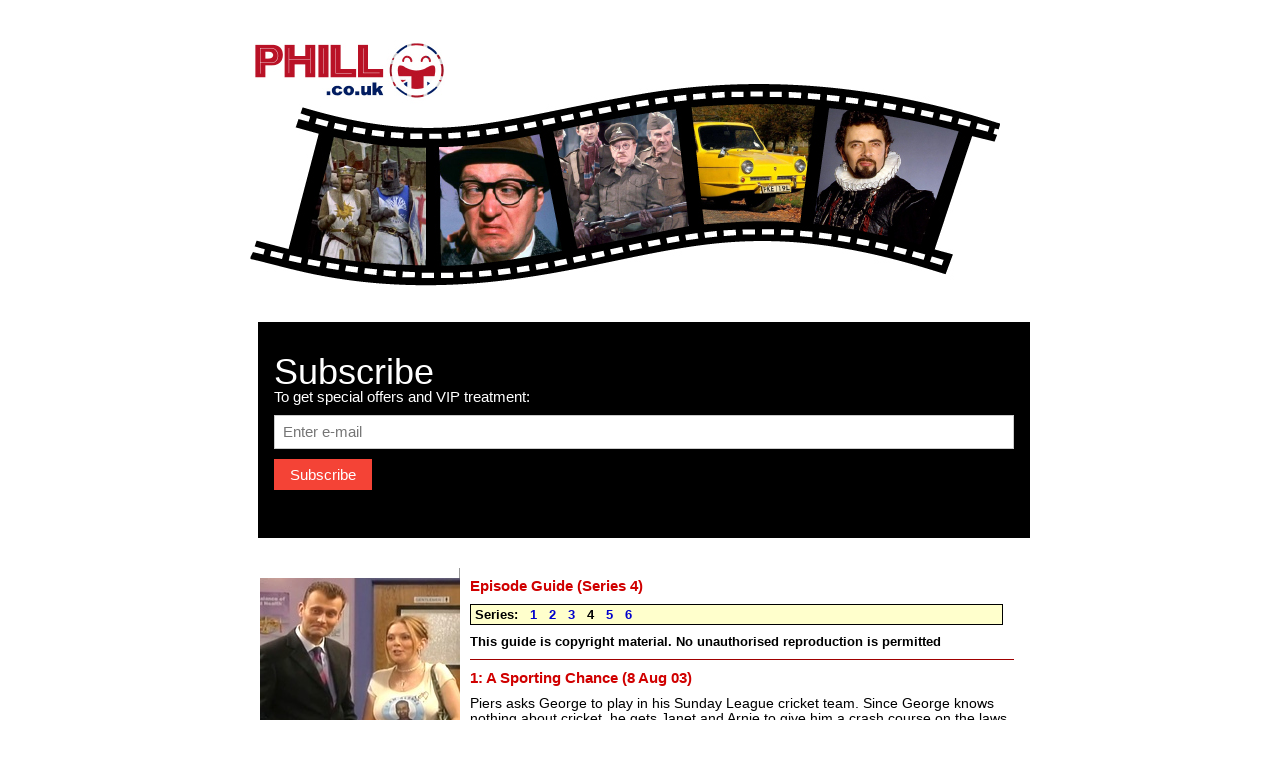

--- FILE ---
content_type: text/html
request_url: https://www.phill.co.uk/comedy/hero/guide4.html
body_size: 4746
content:
<!DOCTYPE html PUBLIC "-//W3C//DTD XHTML 1.0 Transitional//EN"    "http://www.w3.org/TR/xhtml1/DTD/xhtml1-transitional.dtd"><html xmlns="http://www.w3.org/1999/xhtml"><head><link rel="stylesheet" href="/film.css"><meta content="text/html;charset=iso-8859-1" http-equiv="content-type" /><title>My Hero (Guide)</title><meta http-equiv="description" content="My Hero (Guide)" /><meta http-equiv="keywords" content="British TV Comedy, TV Comedy Resources, My Hero, Ardal O'Hanlon, James Dreyfus, Emily Joyce, Lou Hirsch, Philip Whitchurch, Geraldine McNulty, George Sunday, George Sunday, Paul Mendelson, Paul Mayhew-Archer, Paul Alexander, 2000, summary, cast, writer, producer, director, DVD, TV, television, situation, comedy, sitcom, britcom" /><meta http-equiv="design" content="Philip Hill" /><meta http-equiv="author" content="Philip Hill" /><meta http-equiv="created" content="25 JAN 2000" /><meta http-equiv="modified" content="17 FEB 2011" /><link rel="stylesheet" href="../../styles/cs101218.css" type="text/css" /></head><body><div id="newwrapper"><a id="top"></a><a href="/"><img src="/phill-logo.jpg"></a><!-- Subscribe section --><div class="flm-container flm-black flm-padding-32"><h1>Subscribe</h1><p>To get special offers and VIP treatment:</p><p><input class="flm-input flm-border" type="text" placeholder="Enter e-mail" style="width:100%"></p><button type="button" class="flm-button flm-red flm-margin-bottom">Subscribe</button></div><div style="clear:both;"></div><div id="pagewrapper" title=""><div id="main" title=""><div id="leftpanel" title=""><div class="imagebox" title="" style="background-image: url(mh05.jpg);">&nbsp;</div><div id="progmenu" title=""><ul class="tinybold"><li><a href="index.html">Summary</a></li><li><a href="cast.html">Cast</a></li><li><a href="prod.html">Production</a></li><li><a href="list.html">Episodes</a></li><li><a href="guide.html">Guide</a></li><li><a href="https://www.amazon.co.uk/gp/search?ie=UTF8&keywords=My Hero&tag=tvcomres-21&index=dvd&linkCode=ur2&camp=1634&creative=6738">DVDs</a><img src="http://www.assoc-amazon.co.uk/e/ir?t=tvcomres-21&l=ur2&o=2" width="1" height="1" border="0" alt="" style="border:none !important; margin:0px !important;" /></li><li><a href="more.html">More</a></li></ul></div><p style="margin-top: 10px; margin-bottom: 5px;" class="tinybold">Comedy A-Z Pages:</p><div id="azmenu" title=""><table style="width: 100%;" id="atoz" summary="A-Z menu" border="1" cellpadding="6" cellspacing="0"><tbody><tr><td style="text-align: center; vertical-align: middle; width: 13%;"><a href="../a.html"><span class="menuitem">A</span></a></td><td style="text-align: center; vertical-align: middle; width: 13%;"><a href="../b.html"><span class="menuitem">B</span></a></td><td style="text-align: center; vertical-align: middle; width: 12%;"><a href="../c.html"><span class="menuitem">C</span></a></td><td style="text-align: center; vertical-align: middle; width: 12%;"><a href="../d.html"><span class="menuitem">D</span></a></td><td style="text-align: center; vertical-align: middle; width: 12%;"><a href="../e.html"><span class="menuitem">E</span></a></td><td style="text-align: center; vertical-align: middle; width: 12%;"><a href="../f.html"><span class="menuitem">F</span></a></td><td style="text-align: center; vertical-align: middle; width: 13%;"><a href="../g.html"><span class="menuitem">G</span></a></td><td style="text-align: center; vertical-align: middle; width: 13%;"><a href="../h.html"><span class="menuitem">H</span></a></td></tr><tr><td style="text-align: center; vertical-align: middle;"><a href="../i.html"><span class="menuitem">I</span></a></td><td style="text-align: center; vertical-align: middle;"><a href="../j.html"><span class="menuitem">J</span></a></td><td style="text-align: center; vertical-align: middle;"><a href="../k.html"><span class="menuitem">K</span></a></td><td style="text-align: center; vertical-align: middle;"><a href="../l.html"><span class="menuitem">L</span></a></td><td style="text-align: center; vertical-align: middle;"><a href="../m.html"><span class="menuitem">M</span></a></td><td style="text-align: center; vertical-align: middle;"><a href="../n.html"><span class="menuitem">N</span></a></td><td style="text-align: center; vertical-align: middle;"><a href="../o.html"><span class="menuitem">O</span></a></td><td style="text-align: center; vertical-align: middle;"><a href="../p.html"><span class="menuitem">P</span></a></td></tr><tr><td style="text-align: center; vertical-align: middle;"><a href="../q.html"><span class="menuitem">Q</span></a></td><td style="text-align: center; vertical-align: middle;"><a href="../r.html"><span class="menuitem">R</span></a></td><td style="text-align: center; vertical-align: middle;"><a href="../s.html"><span class="menuitem">S</span></a></td><td style="text-align: center; vertical-align: middle;"><a href="../t.html"><span class="menuitem">T</span></a></td><td style="text-align: center; vertical-align: middle;"><a href="../u.html"><span class="menuitem">U</span></a></td><td style="text-align: center; vertical-align: middle;"><a href="../v.html"><span class="menuitem">V</span></a></td><td style="text-align: center; vertical-align: middle;"><a href="../w.html"><span class="menuitem">W</span></a></td><td style="text-align: center; vertical-align: middle;"><a href="../y.html"><span class="menuitem">Y</span></a></td></tr></tbody></table></div></div><div id="details" title=""><p class="heading">Episode Guide (Series 4)</p><div class="inbox"><span class="tinybold">Series:&nbsp;&nbsp;&nbsp;<a href="guide.html">1</a>&nbsp;&nbsp;&nbsp;<a href="guide2.html">2</a>&nbsp;&nbsp;&nbsp;<a href="guide3.html">3</a>&nbsp;&nbsp;&nbsp;4&nbsp;&nbsp;&nbsp;<a href="guide5.html">5</a>&nbsp;&nbsp;&nbsp;<a href="guide6.html">6</a></span></div><p style="margin-top: 10px;" class="tinybold">This guide is copyright material. No unauthorised reproduction is permitted</p><hr /><p class="heading">1: A Sporting Chance (8 Aug 03)</p><p class="small">Piers asks George to play in his Sunday League cricket team. Since George knows nothing about cricket, he gets Janet and Arnie to give him a crash course on the laws of the game.</p><p class="small">In his first match, George almost wipes out his own team but redeems himself by scoring 24 runs off the last four balls of the match.</p><p class="small">The team keeps winning, thanks to George. He gets completely hooked on success, until Janet tells him that he must become less competitive or she'll leave him</p><hr /><p class="heading">2: The Living Dead (15 Aug 03)</p><p class="small">George is talked into taking out a life insurance policy. Shortly afterwards, he walks under a bus and is &quot;killed&quot;. Janet has to tell everyone that she's now a widow. Ella is delighted that Janet will  now be free to marry Piers.</p><p class="small">George quickly tires of being &quot;dead&quot; so a plan is hatched to bring him &quot;back to life&quot;.</p><hr /><p class="heading">3: Taking The Credit (22 Aug 03)</p><p class="small">When George discovers consumer credit, he lets his spending get rather out of control. Before long, he and Janet have to sell the flat and all of their belongings in a futile attempt to pay off their debts.</p><p class="small">Baby Ollie suggests playing the Lottery and even predicts the winning numbers. The resulting win solves their money worries but also brings George to the attention of the Lord High Arbiter Of Abuses of Power</p><hr /><p class="heading">4: It's All In The Mind (29 Aug 03)</p><p class="small">The Ultron Council has asked George to write a progress report on humanity. George is about to write a favourable report until he tries a spot of mind reading and realises how wicked and deceitful human beings are.</p><p class="small">The Ultron Council responds to George's damning report by ordering the destruction of the Earth. It's up to Ella, Stanley and Mrs Raven to do something nice within 24 hours if the decision is to be reversed. </p><hr /><p class="heading">5: Space Virus (5 Sep 03)</p><p class="small">On a trip to Ultron, George picks up a rather nasty space virus. It's relatively harmless to Ultronians but is fatal to humans. Unfortunately, Janet, Ella, Stanley and Mrs Raven catch it from George.</p><p class="small">Thermoman has to give them all a Thermo-Kiss-Of-Life to neutralise the virus. He accidentally passes on some of his superpowers to each of them.</p><p class="small">Stanley and Ella become Faldo Man and Dorothy Perkins - both relatively harmless but with a tendency to be rather selective about who they save.</p><p class="small">Mrs Raven is transformed into an evil superhero called The Raven. She starts to subject the Earth to acts of utter spite and mischief.</p><p class="small">George has to suck out their superpowers to restore the status quo.</p><hr /><p class="heading">6: The Mayor Of Northolt (12 Sep 03)</p><p class="small">Ella and Stanley are annoyed by a faulty streetlight outside their house. They can't get the local council to do anything about repairing it.</p><p class="small">George decides to stand for Mayor, promising to get the streetlight fixed if he's elected. His main opponent is Dr Piers Crispin.</p><p class="small">George's ultra-honest approach is a big hit with the voters and he's elected Mayor. He gets the faulty streetlight repaired within 24 hours and promptly resigns, saying that he's fulfilled his election promise.</p><hr /><p class="heading">7: Big (19 Sep 03)</p><p class="small">Baby Ollie suddenly starts to grow at an alarming rate. During the space of 24 hours, he grows from a nine-month-old baby to a 19-year-old youth. Then he turns into a girl!</p><p class="small">Janet and George want their baby son back, so they employ an eminent Ultronian doctor who knows what she's doing but looks and sounds like an irritating teenage girl. She decides that the only cure for Ollie's condition is a heart transplant. George and Arnie are the only possible donors.</p><hr /><p class="heading">8: The Consultant (26 Sep 03)</p><p class="small">Arnie becomes a superhero consultant and the Ultron Council hires him to carry out a performance assessment on Thermoman. As a result, George is swamped with a huge pile of customer satisfaction forms which have to be filled in by everyone he rescues.</p><p class="small">George is overstressed and starts to make mistakes. He finally brings home an armed intercontinental ballistic missile instead of destroying it. Catastrophe is averted but George decides that he's become a danger to the Earth and needs to take a break from superhero duties.</p><p class="small">The Ultron Council send Work Experience Boy as a replacement. His inexperience and lack of competence eventually reults in George's return to active duty.</p><hr /><p class="heading">9: The Family Way (3 Oct 03)</p><p class="small">George becomes surrogate &quot;mother&quot; to an Ultronian baby. Janet tries to keep his pregnancy a secret. She sneaks him into the Health Centre for an ultrasound scan. This results in total confusion for Dr Piers Crispin, who ends up convinced that Stanley is the one who is pregnant.</p><p class="small">Janet and George are reluctant to give up the new baby to its biological parents until they see what it looks like.</p><hr /><p class="heading">10: Time And Time Again (10 Oct 03)</p><p class="small">George and Arnie travel back in time to stop seven-year-old Janet from breaking her arm in an accident. As a result, they cause drastic changes to the future/present.</p><p class="small">George idoesn't feel part of the new reality and he's tempted to give up being a superhero and return to Ultron. Arnie persuades him to make numerous attempts to reverse the effects of their meddling.</p></div></div><div id="gotop" title=""><span class="tinybold"><a href="#top">Back To Top</a></span></div><div style="clear:both;"></div><div id="pagefooter" title=""></div><footer class="flm-padding-64 flm-light-grey flm-small flm-center" id="footer"><!-- Subscribe section --><div class="flm-container flm-black flm-padding-32"><h1>Subscribe</h1><p>To get special offers and VIP treatment:</p><p><input class="flm-input flm-border" type="text" placeholder="Enter e-mail" style="width:100%"></p><button type="button" class="flm-button flm-red flm-margin-bottom">Subscribe</button></div><div class="flm-row-padding"><div class="flm-col s4"><h4>Contact</h4><p>Questions? Go ahead.</p><form action="/action_page.php" target="_blank"><p><input class="flm-input flm-border" type="text" placeholder="Name" name="Name" required></p><p><input class="flm-input flm-border" type="text" placeholder="Email" name="Email" required></p><p><input class="flm-input flm-border" type="text" placeholder="Subject" name="Subject" required></p><p><input class="flm-input flm-border" type="text" placeholder="Message" name="Message" required></p><button type="submit" class="flm-button flm-block flm-black">Send</button></form></div><div class="flm-col s4"><h4>About</h4><ul style="list-style-type: none; margin: 0; padding: 0;"><li><a href="/">Home</a></li><li><a href="/comedy/abfab/index.html">Absolutely Fabulous</a></li><li><a href="/comedy/onefoot/">One Foot on The Grave</a></li><li> <a href="/comedy/vicar/">The Vicar of Dibley</a></li><li> <a href="/comedy/ted/index.html">Father Ted</a></li><li> <a href="/comedy/fools/">Only Fools and Horses</a></li><li> <a href="/comedy/young/">The Young Ones</a></li><li> <a href="/comedy/fawlty/">Fawlty Towers</a></li><li> <a href="/comedy/adder/index.html">The Black Adder</a></li><li><a href="/comedy/royle/">The Royle Family</a></li></ul></div><div class="flm-col s4 flm-justify"><h4>Address</h4><p><address>  48 Glasgow Road, <br>Kilsyth, <br>Glasgow, <br> G65 9AD,<br> United Kingdom</address></p><br><i class="fa fa-facebook-official flm-hover-opacity flm-large"></i><i class="fa fa-instagram flm-hover-opacity flm-large"></i><i class="fa fa-snapchat flm-hover-opacity flm-large"></i><i class="fa fa-pinterest-p flm-hover-opacity flm-large"></i><i class="fa fa-twitter flm-hover-opacity flm-large"></i><i class="fa fa-linkedin flm-hover-opacity flm-large"></i></div></div></footer><script defer src="https://static.cloudflareinsights.com/beacon.min.js/vcd15cbe7772f49c399c6a5babf22c1241717689176015" integrity="sha512-ZpsOmlRQV6y907TI0dKBHq9Md29nnaEIPlkf84rnaERnq6zvWvPUqr2ft8M1aS28oN72PdrCzSjY4U6VaAw1EQ==" data-cf-beacon='{"version":"2024.11.0","token":"ce13c226ccea41f3be2669dc7c54501e","r":1,"server_timing":{"name":{"cfCacheStatus":true,"cfEdge":true,"cfExtPri":true,"cfL4":true,"cfOrigin":true,"cfSpeedBrain":true},"location_startswith":null}}' crossorigin="anonymous"></script>
</body></html>

--- FILE ---
content_type: text/css
request_url: https://www.phill.co.uk/film.css
body_size: 4522
content:
/* W3.CSS 4.04 Apr 2017 by Jan Egil and Borge Refsnes */
html{box-sizing:border-box}*,*:before,*:after{box-sizing:inherit}
/* Extract from normalize.css by Nicolas Gallagher and Jonathan Neal git.io/normalize */
html{-ms-text-size-adjust:100%;-webkit-text-size-adjust:100%}body{margin:0}
article,aside,details,figcaption,figure,footer,header,main,menu,nav,section,summary{display:block}
audio,canvas,progress,video{display:inline-block}progress{vertical-align:baseline}
audio:not([controls]){display:none;height:0}[hidden],template{display:none}
a{background-color:transparent;-webkit-text-decoration-skip:objects}
a:active,a:hover{outline-width:0}abbr[title]{border-bottom:none;text-decoration:underline;text-decoration:underline dotted}
dfn{font-style:italic}mark{background:#ff0;color:#000}
small{font-size:80%}sub,sup{font-size:75%;line-height:0;position:relative;vertical-align:baseline}
sub{bottom:-0.25em}sup{top:-0.5em}figure{margin:1em 40px}img{border-style:none}svg:not(:root){overflow:hidden}
code,kbd,pre,samp{font-family:monospace,monospace;font-size:1em}hr{box-sizing:content-box;height:0;overflow:visible}
button,input,select,textarea{font:inherit;margin:0}optgroup{font-weight:bold}
button,input{overflow:visible}button,select{text-transform:none}
button,html [type=button],[type=reset],[type=submit]{-webkit-appearance:button}
button::-moz-focus-inner, [type=button]::-moz-focus-inner, [type=reset]::-moz-focus-inner, [type=submit]::-moz-focus-inner{border-style:none;padding:0}
button:-moz-focusring, [type=button]:-moz-focusring, [type=reset]:-moz-focusring, [type=submit]:-moz-focusring{outline:1px dotted ButtonText}
fieldset{border:1px solid #c0c0c0;margin:0 2px;padding:.35em .625em .75em}
legend{color:inherit;display:table;max-width:100%;padding:0;white-space:normal}textarea{overflow:auto}
[type=checkbox],[type=radio]{padding:0}
[type=number]::-webkit-inner-spin-button,[type=number]::-webkit-outer-spin-button{height:auto}
[type=search]{-webkit-appearance:textfield;outline-offset:-2px}
[type=search]::-webkit-search-cancel-button,[type=search]::-webkit-search-decoration{-webkit-appearance:none}
::-webkit-input-placeholder{color:inherit;opacity:0.54}
::-webkit-file-upload-button{-webkit-appearance:button;font:inherit}
/* End extract */
html,body{font-family:Verdana,sans-serif;font-size:15px;line-height:1.5}html{overflow-x:hidden}
h1{font-size:36px}h2{font-size:30px}h3{font-size:24px}h4{font-size:20px}h5{font-size:18px}h6{font-size:16px}.flm-serif{font-family:serif}
h1,h2,h3,h4,h5,h6{font-family:"Segoe UI",Arial,sans-serif;font-weight:400;margin:10px 0}.flm-wide{letter-spacing:4px}
hr{border:0;border-top:1px solid #eee;margin:20px 0}
.flm-image{max-width:100%;height:auto}img{margin-bottom:-5px}a{color:inherit}
.flm-table,.flm-table-all{border-collapse:collapse;border-spacing:0;width:100%;display:table}.flm-table-all{border:1px solid #ccc}
.flm-bordered tr,.flm-table-all tr{border-bottom:1px solid #ddd}.flm-striped tbody tr:nth-child(even){background-color:#f1f1f1}
.flm-table-all tr:nth-child(odd){background-color:#fff}.flm-table-all tr:nth-child(even){background-color:#f1f1f1}
.flm-hoverable tbody tr:hover,.flm-ul.flm-hoverable li:hover{background-color:#ccc}.flm-centered tr th,.flm-centered tr td{text-align:center}
.flm-table td,.flm-table th,.flm-table-all td,.flm-table-all th{padding:8px 8px;display:table-cell;text-align:left;vertical-align:top}
.flm-table th:first-child,.flm-table td:first-child,.flm-table-all th:first-child,.flm-table-all td:first-child{padding-left:16px}
.flm-btn,.flm-button{border:none;display:inline-block;outline:0;padding:8px 16px;vertical-align:middle;overflow:hidden;text-decoration:none;color:inherit;background-color:inherit;text-align:center;cursor:pointer;white-space:nowrap}
.flm-btn:hover{box-shadow:0 8px 16px 0 rgba(0,0,0,0.2),0 6px 20px 0 rgba(0,0,0,0.19)}
.flm-btn,.flm-button{-webkit-touch-callout:none;-webkit-user-select:none;-khtml-user-select:none;-moz-user-select:none;-ms-user-select:none;user-select:none}
.flm-disabled,.flm-btn:disabled,.flm-button:disabled{cursor:not-allowed;opacity:0.3}.flm-disabled *,:disabled *{pointer-events:none}
.flm-btn.flm-disabled:hover,.flm-btn:disabled:hover{box-shadow:none}
.flm-badge,.flm-tag{background-color:#000;color:#fff;display:inline-block;padding-left:8px;padding-right:8px;text-align:center}.flm-badge{border-radius:50%}
.flm-ul{list-style-type:none;padding:0;margin:0}.flm-ul li{padding:8px 16px;border-bottom:1px solid #ddd}.flm-ul li:last-child{border-bottom:none}
.flm-tooltip,.flm-display-container{position:relative}.flm-tooltip .flm-text{display:none}.flm-tooltip:hover .flm-text{display:inline-block}
.flm-ripple:active{opacity:0.5}.flm-ripple{transition:opacity 0s}
.flm-input{padding:8px;display:block;border:none;border-bottom:1px solid #ccc;width:100%}
.flm-select{padding:9px 0;width:100%;border:none;border-bottom:1px solid #ccc}
.flm-dropdown-click,.flm-dropdown-hover{position:relative;display:inline-block;cursor:pointer}
.flm-dropdown-hover:hover .flm-dropdown-content{display:block;z-index:1}
.flm-dropdown-hover:first-child,.flm-dropdown-click:hover{background-color:#ccc;color:#000}
.flm-dropdown-hover:hover > .flm-button:first-child,.flm-dropdown-click:hover > .flm-button:first-child{background-color:#ccc;color:#000}
.flm-dropdown-content{cursor:auto;color:#000;background-color:#fff;display:none;position:absolute;min-width:160px;margin:0;padding:0}
.flm-check,.flm-radio{width:24px;height:24px;position:relative;top:6px}
.flm-sidebar{height:100%;width:200px;background-color:#fff;position:fixed!important;z-index:1;overflow:auto}
.flm-bar-block .flm-dropdown-hover,.flm-bar-block .flm-dropdown-click{width:100%}
.flm-bar-block .flm-dropdown-hover .flm-dropdown-content,.flm-bar-block .flm-dropdown-click .flm-dropdown-content{min-width:100%}
.flm-bar-block .flm-dropdown-hover .flm-button,.flm-bar-block .flm-dropdown-click .flm-button{width:100%;text-align:left;padding:8px 16px}
.flm-main,#main{transition:margin-left .4s}
.flm-modal{z-index:3;display:none;padding-top:100px;position:fixed;left:0;top:0;width:100%;height:100%;overflow:auto;background-color:rgb(0,0,0);background-color:rgba(0,0,0,0.4)}
.flm-modal-content{margin:auto;background-color:#fff;position:relative;padding:0;outline:0;width:600px}
.flm-bar{width:100%;overflow:hidden}.flm-center .flm-bar{display:inline-block;width:auto}
.flm-bar .flm-bar-item{padding:8px 16px;float:left;width:auto;border:none;outline:none;display:block}
.flm-bar .flm-dropdown-hover,.flm-bar .flm-dropdown-click{position:static;float:left}
.flm-bar .flm-button{white-space:normal}
.flm-bar-block .flm-bar-item{width:100%;display:block;padding:8px 16px;text-align:left;border:none;outline:none;white-space:normal;float:none}
.flm-bar-block.flm-center .flm-bar-item{text-align:center}.flm-block{display:block;width:100%}
.flm-responsive{overflow-x:auto}
.flm-container:after,.flm-container:before,.flm-panel:after,.flm-panel:before,.flm-row:after,.flm-row:before,.flm-row-padding:after,.flm-row-padding:before,
.flm-cell-row:before,.flm-cell-row:after,.flm-clear:after,.flm-clear:before,.flm-bar:before,.flm-bar:after{content:"";display:table;clear:both}
.flm-col,.flm-half,.flm-third,.flm-twothird,.flm-threequarter,.flm-quarter{float:left;width:100%}
.flm-col.s1{width:8.33333%}.flm-col.s2{width:16.66666%}.flm-col.s3{width:24.99999%}.flm-col.s4{width:33.33333%}
.flm-col.s5{width:41.66666%}.flm-col.s6{width:49.99999%}.flm-col.s7{width:58.33333%}.flm-col.s8{width:66.66666%}
.flm-col.s9{width:74.99999%}.flm-col.s10{width:83.33333%}.flm-col.s11{width:91.66666%}.flm-col.s12{width:99.99999%}
@media (min-width:601px){.flm-col.m1{width:8.33333%}.flm-col.m2{width:16.66666%}.flm-col.m3,.flm-quarter{width:24.99999%}.flm-col.m4,.flm-third{width:33.33333%}
.flm-col.m5{width:41.66666%}.flm-col.m6,.flm-half{width:49.99999%}.flm-col.m7{width:58.33333%}.flm-col.m8,.flm-twothird{width:66.66666%}
.flm-col.m9,.flm-threequarter{width:74.99999%}.flm-col.m10{width:83.33333%}.flm-col.m11{width:91.66666%}.flm-col.m12{width:99.99999%}}
@media (min-width:993px){.flm-col.l1{width:8.33333%}.flm-col.l2{width:16.66666%}.flm-col.l3{width:24.99999%}.flm-col.l4{width:33.33333%}
.flm-col.l5{width:41.66666%}.flm-col.l6{width:49.99999%}.flm-col.l7{width:58.33333%}.flm-col.l8{width:66.66666%}
.flm-col.l9{width:74.99999%}.flm-col.l10{width:83.33333%}.flm-col.l11{width:91.66666%}.flm-col.l12{width:99.99999%}}
.flm-content{max-width:980px;margin:auto}.flm-rest{overflow:hidden}
.flm-cell-row{display:table;width:100%}.flm-cell{display:table-cell}
.flm-cell-top{vertical-align:top}.flm-cell-middle{vertical-align:middle}.flm-cell-bottom{vertical-align:bottom}
.flm-hide{display:none!important}.flm-show-block,.flm-show{display:block!important}.flm-show-inline-block{display:inline-block!important}
@media (max-width:600px){.flm-modal-content{margin:0 10px;width:auto!important}.flm-modal{padding-top:30px}
.flm-dropdown-hover.flm-mobile .flm-dropdown-content,.flm-dropdown-click.flm-mobile .flm-dropdown-content{position:relative}
.flm-hide-small{display:none!important}.flm-mobile{display:block;width:100%!important}.flm-bar-item.flm-mobile,.flm-dropdown-hover.flm-mobile,.flm-dropdown-click.flm-mobile{text-align:center}
.flm-dropdown-hover.flm-mobile,.flm-dropdown-hover.flm-mobile .flm-btn,.flm-dropdown-hover.flm-mobile .flm-button,.flm-dropdown-click.flm-mobile,.flm-dropdown-click.flm-mobile .flm-btn,.flm-dropdown-click.flm-mobile .flm-button{width:100%}}
@media (max-width:768px){.flm-modal-content{width:500px}.flm-modal{padding-top:50px}}
@media (min-width:993px){.flm-modal-content{width:900px}.flm-hide-large{display:none!important}.flm-sidebar.flm-collapse{display:block!important}}
@media (max-width:992px) and (min-width:601px){.flm-hide-medium{display:none!important}}
@media (max-width:992px){.flm-sidebar.flm-collapse{display:none}.flm-main{margin-left:0!important;margin-right:0!important}}
.flm-top,.flm-bottom{position:fixed;width:100%;z-index:1}.flm-top{top:0}.flm-bottom{bottom:0}
.flm-overlay{position:fixed;display:none;width:100%;height:100%;top:0;left:0;right:0;bottom:0;background-color:rgba(0,0,0,0.5);z-index:2}
.flm-display-topleft{position:absolute;left:0;top:0}.flm-display-topright{position:absolute;right:0;top:0}
.flm-display-bottomleft{position:absolute;left:0;bottom:0}.flm-display-bottomright{position:absolute;right:0;bottom:0}
.flm-display-middle{position:absolute;top:50%;left:50%;transform:translate(-50%,-50%);-ms-transform:translate(-50%,-50%)}
.flm-display-left{position:absolute;top:50%;left:0%;transform:translate(0%,-50%);-ms-transform:translate(-0%,-50%)}
.flm-display-right{position:absolute;top:50%;right:0%;transform:translate(0%,-50%);-ms-transform:translate(0%,-50%)}
.flm-display-topmiddle{position:absolute;left:50%;top:0;transform:translate(-50%,0%);-ms-transform:translate(-50%,0%)}
.flm-display-bottommiddle{position:absolute;left:50%;bottom:0;transform:translate(-50%,0%);-ms-transform:translate(-50%,0%)}
.flm-display-container:hover .flm-display-hover{display:block}.flm-display-container:hover span.flm-display-hover{display:inline-block}.flm-display-hover{display:none}
.flm-display-position{position:absolute}
.flm-circle{border-radius:50%}
.flm-round-small{border-radius:2px}.flm-round,.flm-round-medium{border-radius:4px}.flm-round-large{border-radius:8px}.flm-round-xlarge{border-radius:16px}.flm-round-xxlarge{border-radius:32px}
.flm-row-padding,.flm-row-padding>.flm-half,.flm-row-padding>.flm-third,.flm-row-padding>.flm-twothird,.flm-row-padding>.flm-threequarter,.flm-row-padding>.flm-quarter,.flm-row-padding>.flm-col{padding:0 8px}
.flm-container,.flm-panel{padding:0.01em 16px}.flm-panel{margin-top:16px;margin-bottom:16px}
.flm-code,.flm-codespan{font-family:Consolas,"courier new";font-size:16px}
.flm-code{width:auto;background-color:#fff;padding:8px 12px;border-left:4px solid #4CAF50;word-wrap:break-word}
.flm-codespan{color:crimson;background-color:#f1f1f1;padding-left:4px;padding-right:4px;font-size:110%}
.flm-card,.flm-card-2{box-shadow:0 2px 5px 0 rgba(0,0,0,0.16),0 2px 10px 0 rgba(0,0,0,0.12)}
.flm-card-4,.flm-hover-shadow:hover{box-shadow:0 4px 10px 0 rgba(0,0,0,0.2),0 4px 20px 0 rgba(0,0,0,0.19)}
.flm-spin{animation:flm-spin 2s infinite linear}@keyframes flm-spin{0%{transform:rotate(0deg)}100%{transform:rotate(359deg)}}
.flm-animate-fading{animation:fading 10s infinite}@keyframes fading{0%{opacity:0}50%{opacity:1}100%{opacity:0}}
.flm-animate-opacity{animation:opac 0.8s}@keyframes opac{from{opacity:0} to{opacity:1}}
.flm-animate-top{position:relative;animation:animatetop 0.4s}@keyframes animatetop{from{top:-300px;opacity:0} to{top:0;opacity:1}}
.flm-animate-left{position:relative;animation:animateleft 0.4s}@keyframes animateleft{from{left:-300px;opacity:0} to{left:0;opacity:1}}
.flm-animate-right{position:relative;animation:animateright 0.4s}@keyframes animateright{from{right:-300px;opacity:0} to{right:0;opacity:1}}
.flm-animate-bottom{position:relative;animation:animatebottom 0.4s}@keyframes animatebottom{from{bottom:-300px;opacity:0} to{bottom:0;opacity:1}}
.flm-animate-zoom {animation:animatezoom 0.6s}@keyframes animatezoom{from{transform:scale(0)} to{transform:scale(1)}}
.flm-animate-input{transition:width 0.4s ease-in-out}.flm-animate-input:focus{width:100%!important}
.flm-opacity,.flm-hover-opacity:hover{opacity:0.60}.flm-opacity-off,.flm-hover-opacity-off:hover{opacity:1}
.flm-opacity-max{opacity:0.25}.flm-opacity-min{opacity:0.75}
.flm-greyscale-max,.flm-grayscale-max,.flm-hover-greyscale:hover,.flm-hover-grayscale:hover{filter:grayscale(100%)}
.flm-greyscale,.flm-grayscale{filter:grayscale(75%)}.flm-greyscale-min,.flm-grayscale-min{filter:grayscale(50%)}
.flm-sepia{filter:sepia(75%)}.flm-sepia-max,.flm-hover-sepia:hover{filter:sepia(100%)}.flm-sepia-min{filter:sepia(50%)}
.flm-tiny{font-size:10px!important}.flm-small{font-size:15px!important}.flm-medium{font-size:15px!important}.flm-large{font-size:18px!important}
.flm-xlarge{font-size:24px!important}.flm-xxlarge{font-size:36px!important}.flm-xxxlarge{font-size:48px!important}.flm-jumbo{font-size:64px!important}
.flm-left-align{text-align:left!important}.flm-right-align{text-align:right!important}.flm-justify{text-align:justify!important}.flm-center{text-align:center!important}
.flm-border-0{border:0!important}.flm-border{border:1px solid #ccc!important}
.flm-border-top{border-top:1px solid #ccc!important}.flm-border-bottom{border-bottom:1px solid #ccc!important}
.flm-border-left{border-left:1px solid #ccc!important}.flm-border-right{border-right:1px solid #ccc!important}
.flm-topbar{border-top:6px solid #ccc!important}.flm-bottombar{border-bottom:6px solid #ccc!important}
.flm-leftbar{border-left:6px solid #ccc!important}.flm-rightbar{border-right:6px solid #ccc!important}
.flm-section,.flm-code{margin-top:16px!important;margin-bottom:16px!important}
.flm-margin{margin:16px!important}.flm-margin-top{margin-top:16px!important}.flm-margin-bottom{margin-bottom:16px!important}
.flm-margin-left{margin-left:16px!important}.flm-margin-right{margin-right:16px!important}
.flm-padding-small{padding:4px 8px!important}.flm-padding{padding:8px 16px!important}.flm-padding-large{padding:12px 24px!important}
.flm-padding-16{padding-top:16px!important;padding-bottom:16px!important}.flm-padding-24{padding-top:24px!important;padding-bottom:24px!important}
.flm-padding-32{padding-top:32px!important;padding-bottom:32px!important}.flm-padding-48{padding-top:48px!important;padding-bottom:48px!important}
.flm-padding-64{padding-top:24px!important;padding-bottom:64px!important}
.flm-left{float:left!important}.flm-right{float:right!important}
.flm-button:hover{color:#000!important;background-color:#ccc!important}
.flm-transparent,.flm-hover-none:hover{background-color:transparent!important}
.flm-hover-none:hover{box-shadow:none!important}
/* Colors */
.flm-amber,.flm-hover-amber:hover{color:#000!important;background-color:#ffc107!important}
.flm-aqua,.flm-hover-aqua:hover{color:#000!important;background-color:#00ffff!important}
.flm-blue,.flm-hover-blue:hover{color:#fff!important;background-color:#2196F3!important}
.flm-light-blue,.flm-hover-light-blue:hover{color:#000!important;background-color:#87CEEB!important}
.flm-brown,.flm-hover-brown:hover{color:#fff!important;background-color:#795548!important}
.flm-cyan,.flm-hover-cyan:hover{color:#000!important;background-color:#00bcd4!important}
.flm-blue-grey,.flm-hover-blue-grey:hover,.flm-blue-gray,.flm-hover-blue-gray:hover{color:#fff!important;background-color:#607d8b!important}
.flm-green,.flm-hover-green:hover{color:#fff!important;background-color:#4CAF50!important}
.flm-light-green,.flm-hover-light-green:hover{color:#000!important;background-color:#8bc34a!important}
.flm-indigo,.flm-hover-indigo:hover{color:#fff!important;background-color:#3f51b5!important}
.flm-khaki,.flm-hover-khaki:hover{color:#000!important;background-color:#f0e68c!important}
.flm-lime,.flm-hover-lime:hover{color:#000!important;background-color:#cddc39!important}
.flm-orange,.flm-hover-orange:hover{color:#000!important;background-color:#ff9800!important}
.flm-deep-orange,.flm-hover-deep-orange:hover{color:#fff!important;background-color:#ff5722!important}
.flm-pink,.flm-hover-pink:hover{color:#fff!important;background-color:#e91e63!important}
.flm-purple,.flm-hover-purple:hover{color:#fff!important;background-color:#9c27b0!important}
.flm-deep-purple,.flm-hover-deep-purple:hover{color:#fff!important;background-color:#673ab7!important}
.flm-red,.flm-hover-red:hover{color:#fff!important;background-color:#f44336!important}
.flm-sand,.flm-hover-sand:hover{color:#000!important;background-color:#fdf5e6!important}
.flm-teal,.flm-hover-teal:hover{color:#fff!important;background-color:#009688!important}
.flm-yellow,.flm-hover-yellow:hover{color:#000!important;background-color:#ffeb3b!important}
.flm-white,.flm-hover-white:hover{color:#000!important;background-color:#fff!important}
.flm-black,.flm-hover-black:hover{color:#fff!important;background-color:#000!important}
.flm-grey,.flm-hover-grey:hover,.flm-gray,.flm-hover-gray:hover{color:#000!important;background-color:#bbb!important}
.flm-light-grey,.flm-hover-light-grey:hover,.flm-light-gray,.flm-hover-light-gray:hover{color:#000!important;background-color:#f1f1f1!important}
.flm-dark-grey,.flm-hover-dark-grey:hover,.flm-dark-gray,.flm-hover-dark-gray:hover{color:#fff!important;background-color:#616161!important}
.flm-pale-red,.flm-hover-pale-red:hover{color:#000!important;background-color:#ffdddd!important}
.flm-pale-green,.flm-hover-pale-green:hover{color:#000!important;background-color:#ddffdd!important}
.flm-pale-yellow,.flm-hover-pale-yellow:hover{color:#000!important;background-color:#ffffcc!important}
.flm-pale-blue,.flm-hover-pale-blue:hover{color:#000!important;background-color:#ddffff!important}
.flm-text-red,.flm-hover-text-red:hover{color:#f44336!important}
.flm-text-green,.flm-hover-text-green:hover{color:#4CAF50!important}
.flm-text-blue,.flm-hover-text-blue:hover{color:#2196F3!important}
.flm-text-yellow,.flm-hover-text-yellow:hover{color:#ffeb3b!important}
.flm-text-white,.flm-hover-text-white:hover{color:#fff!important}
.flm-text-black,.flm-hover-text-black:hover{color:#000!important}
.flm-text-grey,.flm-hover-text-grey:hover,.flm-text-gray,.flm-hover-text-gray:hover{color:#757575!important}
.flm-text-amber{color:#ffc107!important}
.flm-text-aqua{color:#00ffff!important}
.flm-text-light-blue{color:#87CEEB!important}
.flm-text-brown{color:#795548!important}
.flm-text-cyan{color:#00bcd4!important}
.flm-text-blue-grey,.flm-text-blue-gray{color:#607d8b!important}
.flm-text-light-green{color:#8bc34a!important}
.flm-text-indigo{color:#3f51b5!important}
.flm-text-khaki{color:#b4aa50!important}
.flm-text-lime{color:#cddc39!important}
.flm-text-orange{color:#ff9800!important}
.flm-text-deep-orange{color:#ff5722!important}
.flm-text-pink{color:#e91e63!important}
.flm-text-purple{color:#9c27b0!important}
.flm-text-deep-purple{color:#673ab7!important}
.flm-text-sand{color:#fdf5e6!important}
.flm-text-teal{color:#009688!important}
.flm-text-light-grey,.flm-hover-text-light-grey:hover,.flm-text-light-gray,.flm-hover-text-light-gray:hover{color:#f1f1f1!important}
.flm-text-dark-grey,.flm-hover-text-dark-grey:hover,.flm-text-dark-gray,.flm-hover-text-dark-gray:hover{color:#3a3a3a!important}
.flm-border-red,.flm-hover-border-red:hover{border-color:#f44336!important}
.flm-border-green,.flm-hover-border-green:hover{border-color:#4CAF50!important}
.flm-border-blue,.flm-hover-border-blue:hover{border-color:#2196F3!important}
.flm-border-yellow,.flm-hover-border-yellow:hover{border-color:#ffeb3b!important}
.flm-border-white,.flm-hover-border-white:hover{border-color:#fff!important}
.flm-border-black,.flm-hover-border-black:hover{border-color:#000!important}
.flm-border-grey,.flm-hover-border-grey:hover,.flm-border-gray,.flm-hover-border-gray:hover{border-color:#bbb!important}